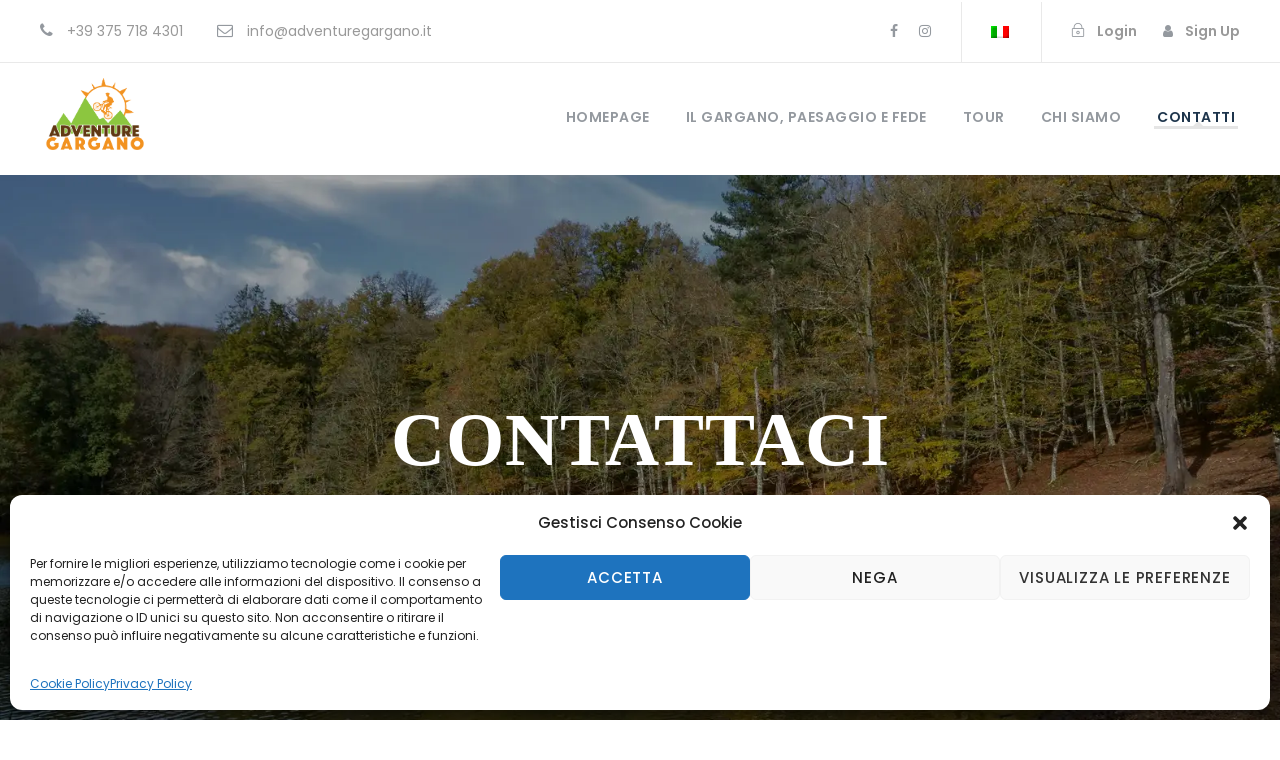

--- FILE ---
content_type: text/html; charset=utf-8
request_url: https://www.google.com/recaptcha/api2/anchor?ar=1&k=6LdQBIkkAAAAAIG9-ruwizJY9ZyURVVFVf8yHz5g&co=aHR0cHM6Ly93d3cuYWR2ZW50dXJlZ2FyZ2Fuby5pdDo0NDM.&hl=en&v=PoyoqOPhxBO7pBk68S4YbpHZ&size=invisible&anchor-ms=20000&execute-ms=30000&cb=ww6wllxdgo07
body_size: 50081
content:
<!DOCTYPE HTML><html dir="ltr" lang="en"><head><meta http-equiv="Content-Type" content="text/html; charset=UTF-8">
<meta http-equiv="X-UA-Compatible" content="IE=edge">
<title>reCAPTCHA</title>
<style type="text/css">
/* cyrillic-ext */
@font-face {
  font-family: 'Roboto';
  font-style: normal;
  font-weight: 400;
  font-stretch: 100%;
  src: url(//fonts.gstatic.com/s/roboto/v48/KFO7CnqEu92Fr1ME7kSn66aGLdTylUAMa3GUBHMdazTgWw.woff2) format('woff2');
  unicode-range: U+0460-052F, U+1C80-1C8A, U+20B4, U+2DE0-2DFF, U+A640-A69F, U+FE2E-FE2F;
}
/* cyrillic */
@font-face {
  font-family: 'Roboto';
  font-style: normal;
  font-weight: 400;
  font-stretch: 100%;
  src: url(//fonts.gstatic.com/s/roboto/v48/KFO7CnqEu92Fr1ME7kSn66aGLdTylUAMa3iUBHMdazTgWw.woff2) format('woff2');
  unicode-range: U+0301, U+0400-045F, U+0490-0491, U+04B0-04B1, U+2116;
}
/* greek-ext */
@font-face {
  font-family: 'Roboto';
  font-style: normal;
  font-weight: 400;
  font-stretch: 100%;
  src: url(//fonts.gstatic.com/s/roboto/v48/KFO7CnqEu92Fr1ME7kSn66aGLdTylUAMa3CUBHMdazTgWw.woff2) format('woff2');
  unicode-range: U+1F00-1FFF;
}
/* greek */
@font-face {
  font-family: 'Roboto';
  font-style: normal;
  font-weight: 400;
  font-stretch: 100%;
  src: url(//fonts.gstatic.com/s/roboto/v48/KFO7CnqEu92Fr1ME7kSn66aGLdTylUAMa3-UBHMdazTgWw.woff2) format('woff2');
  unicode-range: U+0370-0377, U+037A-037F, U+0384-038A, U+038C, U+038E-03A1, U+03A3-03FF;
}
/* math */
@font-face {
  font-family: 'Roboto';
  font-style: normal;
  font-weight: 400;
  font-stretch: 100%;
  src: url(//fonts.gstatic.com/s/roboto/v48/KFO7CnqEu92Fr1ME7kSn66aGLdTylUAMawCUBHMdazTgWw.woff2) format('woff2');
  unicode-range: U+0302-0303, U+0305, U+0307-0308, U+0310, U+0312, U+0315, U+031A, U+0326-0327, U+032C, U+032F-0330, U+0332-0333, U+0338, U+033A, U+0346, U+034D, U+0391-03A1, U+03A3-03A9, U+03B1-03C9, U+03D1, U+03D5-03D6, U+03F0-03F1, U+03F4-03F5, U+2016-2017, U+2034-2038, U+203C, U+2040, U+2043, U+2047, U+2050, U+2057, U+205F, U+2070-2071, U+2074-208E, U+2090-209C, U+20D0-20DC, U+20E1, U+20E5-20EF, U+2100-2112, U+2114-2115, U+2117-2121, U+2123-214F, U+2190, U+2192, U+2194-21AE, U+21B0-21E5, U+21F1-21F2, U+21F4-2211, U+2213-2214, U+2216-22FF, U+2308-230B, U+2310, U+2319, U+231C-2321, U+2336-237A, U+237C, U+2395, U+239B-23B7, U+23D0, U+23DC-23E1, U+2474-2475, U+25AF, U+25B3, U+25B7, U+25BD, U+25C1, U+25CA, U+25CC, U+25FB, U+266D-266F, U+27C0-27FF, U+2900-2AFF, U+2B0E-2B11, U+2B30-2B4C, U+2BFE, U+3030, U+FF5B, U+FF5D, U+1D400-1D7FF, U+1EE00-1EEFF;
}
/* symbols */
@font-face {
  font-family: 'Roboto';
  font-style: normal;
  font-weight: 400;
  font-stretch: 100%;
  src: url(//fonts.gstatic.com/s/roboto/v48/KFO7CnqEu92Fr1ME7kSn66aGLdTylUAMaxKUBHMdazTgWw.woff2) format('woff2');
  unicode-range: U+0001-000C, U+000E-001F, U+007F-009F, U+20DD-20E0, U+20E2-20E4, U+2150-218F, U+2190, U+2192, U+2194-2199, U+21AF, U+21E6-21F0, U+21F3, U+2218-2219, U+2299, U+22C4-22C6, U+2300-243F, U+2440-244A, U+2460-24FF, U+25A0-27BF, U+2800-28FF, U+2921-2922, U+2981, U+29BF, U+29EB, U+2B00-2BFF, U+4DC0-4DFF, U+FFF9-FFFB, U+10140-1018E, U+10190-1019C, U+101A0, U+101D0-101FD, U+102E0-102FB, U+10E60-10E7E, U+1D2C0-1D2D3, U+1D2E0-1D37F, U+1F000-1F0FF, U+1F100-1F1AD, U+1F1E6-1F1FF, U+1F30D-1F30F, U+1F315, U+1F31C, U+1F31E, U+1F320-1F32C, U+1F336, U+1F378, U+1F37D, U+1F382, U+1F393-1F39F, U+1F3A7-1F3A8, U+1F3AC-1F3AF, U+1F3C2, U+1F3C4-1F3C6, U+1F3CA-1F3CE, U+1F3D4-1F3E0, U+1F3ED, U+1F3F1-1F3F3, U+1F3F5-1F3F7, U+1F408, U+1F415, U+1F41F, U+1F426, U+1F43F, U+1F441-1F442, U+1F444, U+1F446-1F449, U+1F44C-1F44E, U+1F453, U+1F46A, U+1F47D, U+1F4A3, U+1F4B0, U+1F4B3, U+1F4B9, U+1F4BB, U+1F4BF, U+1F4C8-1F4CB, U+1F4D6, U+1F4DA, U+1F4DF, U+1F4E3-1F4E6, U+1F4EA-1F4ED, U+1F4F7, U+1F4F9-1F4FB, U+1F4FD-1F4FE, U+1F503, U+1F507-1F50B, U+1F50D, U+1F512-1F513, U+1F53E-1F54A, U+1F54F-1F5FA, U+1F610, U+1F650-1F67F, U+1F687, U+1F68D, U+1F691, U+1F694, U+1F698, U+1F6AD, U+1F6B2, U+1F6B9-1F6BA, U+1F6BC, U+1F6C6-1F6CF, U+1F6D3-1F6D7, U+1F6E0-1F6EA, U+1F6F0-1F6F3, U+1F6F7-1F6FC, U+1F700-1F7FF, U+1F800-1F80B, U+1F810-1F847, U+1F850-1F859, U+1F860-1F887, U+1F890-1F8AD, U+1F8B0-1F8BB, U+1F8C0-1F8C1, U+1F900-1F90B, U+1F93B, U+1F946, U+1F984, U+1F996, U+1F9E9, U+1FA00-1FA6F, U+1FA70-1FA7C, U+1FA80-1FA89, U+1FA8F-1FAC6, U+1FACE-1FADC, U+1FADF-1FAE9, U+1FAF0-1FAF8, U+1FB00-1FBFF;
}
/* vietnamese */
@font-face {
  font-family: 'Roboto';
  font-style: normal;
  font-weight: 400;
  font-stretch: 100%;
  src: url(//fonts.gstatic.com/s/roboto/v48/KFO7CnqEu92Fr1ME7kSn66aGLdTylUAMa3OUBHMdazTgWw.woff2) format('woff2');
  unicode-range: U+0102-0103, U+0110-0111, U+0128-0129, U+0168-0169, U+01A0-01A1, U+01AF-01B0, U+0300-0301, U+0303-0304, U+0308-0309, U+0323, U+0329, U+1EA0-1EF9, U+20AB;
}
/* latin-ext */
@font-face {
  font-family: 'Roboto';
  font-style: normal;
  font-weight: 400;
  font-stretch: 100%;
  src: url(//fonts.gstatic.com/s/roboto/v48/KFO7CnqEu92Fr1ME7kSn66aGLdTylUAMa3KUBHMdazTgWw.woff2) format('woff2');
  unicode-range: U+0100-02BA, U+02BD-02C5, U+02C7-02CC, U+02CE-02D7, U+02DD-02FF, U+0304, U+0308, U+0329, U+1D00-1DBF, U+1E00-1E9F, U+1EF2-1EFF, U+2020, U+20A0-20AB, U+20AD-20C0, U+2113, U+2C60-2C7F, U+A720-A7FF;
}
/* latin */
@font-face {
  font-family: 'Roboto';
  font-style: normal;
  font-weight: 400;
  font-stretch: 100%;
  src: url(//fonts.gstatic.com/s/roboto/v48/KFO7CnqEu92Fr1ME7kSn66aGLdTylUAMa3yUBHMdazQ.woff2) format('woff2');
  unicode-range: U+0000-00FF, U+0131, U+0152-0153, U+02BB-02BC, U+02C6, U+02DA, U+02DC, U+0304, U+0308, U+0329, U+2000-206F, U+20AC, U+2122, U+2191, U+2193, U+2212, U+2215, U+FEFF, U+FFFD;
}
/* cyrillic-ext */
@font-face {
  font-family: 'Roboto';
  font-style: normal;
  font-weight: 500;
  font-stretch: 100%;
  src: url(//fonts.gstatic.com/s/roboto/v48/KFO7CnqEu92Fr1ME7kSn66aGLdTylUAMa3GUBHMdazTgWw.woff2) format('woff2');
  unicode-range: U+0460-052F, U+1C80-1C8A, U+20B4, U+2DE0-2DFF, U+A640-A69F, U+FE2E-FE2F;
}
/* cyrillic */
@font-face {
  font-family: 'Roboto';
  font-style: normal;
  font-weight: 500;
  font-stretch: 100%;
  src: url(//fonts.gstatic.com/s/roboto/v48/KFO7CnqEu92Fr1ME7kSn66aGLdTylUAMa3iUBHMdazTgWw.woff2) format('woff2');
  unicode-range: U+0301, U+0400-045F, U+0490-0491, U+04B0-04B1, U+2116;
}
/* greek-ext */
@font-face {
  font-family: 'Roboto';
  font-style: normal;
  font-weight: 500;
  font-stretch: 100%;
  src: url(//fonts.gstatic.com/s/roboto/v48/KFO7CnqEu92Fr1ME7kSn66aGLdTylUAMa3CUBHMdazTgWw.woff2) format('woff2');
  unicode-range: U+1F00-1FFF;
}
/* greek */
@font-face {
  font-family: 'Roboto';
  font-style: normal;
  font-weight: 500;
  font-stretch: 100%;
  src: url(//fonts.gstatic.com/s/roboto/v48/KFO7CnqEu92Fr1ME7kSn66aGLdTylUAMa3-UBHMdazTgWw.woff2) format('woff2');
  unicode-range: U+0370-0377, U+037A-037F, U+0384-038A, U+038C, U+038E-03A1, U+03A3-03FF;
}
/* math */
@font-face {
  font-family: 'Roboto';
  font-style: normal;
  font-weight: 500;
  font-stretch: 100%;
  src: url(//fonts.gstatic.com/s/roboto/v48/KFO7CnqEu92Fr1ME7kSn66aGLdTylUAMawCUBHMdazTgWw.woff2) format('woff2');
  unicode-range: U+0302-0303, U+0305, U+0307-0308, U+0310, U+0312, U+0315, U+031A, U+0326-0327, U+032C, U+032F-0330, U+0332-0333, U+0338, U+033A, U+0346, U+034D, U+0391-03A1, U+03A3-03A9, U+03B1-03C9, U+03D1, U+03D5-03D6, U+03F0-03F1, U+03F4-03F5, U+2016-2017, U+2034-2038, U+203C, U+2040, U+2043, U+2047, U+2050, U+2057, U+205F, U+2070-2071, U+2074-208E, U+2090-209C, U+20D0-20DC, U+20E1, U+20E5-20EF, U+2100-2112, U+2114-2115, U+2117-2121, U+2123-214F, U+2190, U+2192, U+2194-21AE, U+21B0-21E5, U+21F1-21F2, U+21F4-2211, U+2213-2214, U+2216-22FF, U+2308-230B, U+2310, U+2319, U+231C-2321, U+2336-237A, U+237C, U+2395, U+239B-23B7, U+23D0, U+23DC-23E1, U+2474-2475, U+25AF, U+25B3, U+25B7, U+25BD, U+25C1, U+25CA, U+25CC, U+25FB, U+266D-266F, U+27C0-27FF, U+2900-2AFF, U+2B0E-2B11, U+2B30-2B4C, U+2BFE, U+3030, U+FF5B, U+FF5D, U+1D400-1D7FF, U+1EE00-1EEFF;
}
/* symbols */
@font-face {
  font-family: 'Roboto';
  font-style: normal;
  font-weight: 500;
  font-stretch: 100%;
  src: url(//fonts.gstatic.com/s/roboto/v48/KFO7CnqEu92Fr1ME7kSn66aGLdTylUAMaxKUBHMdazTgWw.woff2) format('woff2');
  unicode-range: U+0001-000C, U+000E-001F, U+007F-009F, U+20DD-20E0, U+20E2-20E4, U+2150-218F, U+2190, U+2192, U+2194-2199, U+21AF, U+21E6-21F0, U+21F3, U+2218-2219, U+2299, U+22C4-22C6, U+2300-243F, U+2440-244A, U+2460-24FF, U+25A0-27BF, U+2800-28FF, U+2921-2922, U+2981, U+29BF, U+29EB, U+2B00-2BFF, U+4DC0-4DFF, U+FFF9-FFFB, U+10140-1018E, U+10190-1019C, U+101A0, U+101D0-101FD, U+102E0-102FB, U+10E60-10E7E, U+1D2C0-1D2D3, U+1D2E0-1D37F, U+1F000-1F0FF, U+1F100-1F1AD, U+1F1E6-1F1FF, U+1F30D-1F30F, U+1F315, U+1F31C, U+1F31E, U+1F320-1F32C, U+1F336, U+1F378, U+1F37D, U+1F382, U+1F393-1F39F, U+1F3A7-1F3A8, U+1F3AC-1F3AF, U+1F3C2, U+1F3C4-1F3C6, U+1F3CA-1F3CE, U+1F3D4-1F3E0, U+1F3ED, U+1F3F1-1F3F3, U+1F3F5-1F3F7, U+1F408, U+1F415, U+1F41F, U+1F426, U+1F43F, U+1F441-1F442, U+1F444, U+1F446-1F449, U+1F44C-1F44E, U+1F453, U+1F46A, U+1F47D, U+1F4A3, U+1F4B0, U+1F4B3, U+1F4B9, U+1F4BB, U+1F4BF, U+1F4C8-1F4CB, U+1F4D6, U+1F4DA, U+1F4DF, U+1F4E3-1F4E6, U+1F4EA-1F4ED, U+1F4F7, U+1F4F9-1F4FB, U+1F4FD-1F4FE, U+1F503, U+1F507-1F50B, U+1F50D, U+1F512-1F513, U+1F53E-1F54A, U+1F54F-1F5FA, U+1F610, U+1F650-1F67F, U+1F687, U+1F68D, U+1F691, U+1F694, U+1F698, U+1F6AD, U+1F6B2, U+1F6B9-1F6BA, U+1F6BC, U+1F6C6-1F6CF, U+1F6D3-1F6D7, U+1F6E0-1F6EA, U+1F6F0-1F6F3, U+1F6F7-1F6FC, U+1F700-1F7FF, U+1F800-1F80B, U+1F810-1F847, U+1F850-1F859, U+1F860-1F887, U+1F890-1F8AD, U+1F8B0-1F8BB, U+1F8C0-1F8C1, U+1F900-1F90B, U+1F93B, U+1F946, U+1F984, U+1F996, U+1F9E9, U+1FA00-1FA6F, U+1FA70-1FA7C, U+1FA80-1FA89, U+1FA8F-1FAC6, U+1FACE-1FADC, U+1FADF-1FAE9, U+1FAF0-1FAF8, U+1FB00-1FBFF;
}
/* vietnamese */
@font-face {
  font-family: 'Roboto';
  font-style: normal;
  font-weight: 500;
  font-stretch: 100%;
  src: url(//fonts.gstatic.com/s/roboto/v48/KFO7CnqEu92Fr1ME7kSn66aGLdTylUAMa3OUBHMdazTgWw.woff2) format('woff2');
  unicode-range: U+0102-0103, U+0110-0111, U+0128-0129, U+0168-0169, U+01A0-01A1, U+01AF-01B0, U+0300-0301, U+0303-0304, U+0308-0309, U+0323, U+0329, U+1EA0-1EF9, U+20AB;
}
/* latin-ext */
@font-face {
  font-family: 'Roboto';
  font-style: normal;
  font-weight: 500;
  font-stretch: 100%;
  src: url(//fonts.gstatic.com/s/roboto/v48/KFO7CnqEu92Fr1ME7kSn66aGLdTylUAMa3KUBHMdazTgWw.woff2) format('woff2');
  unicode-range: U+0100-02BA, U+02BD-02C5, U+02C7-02CC, U+02CE-02D7, U+02DD-02FF, U+0304, U+0308, U+0329, U+1D00-1DBF, U+1E00-1E9F, U+1EF2-1EFF, U+2020, U+20A0-20AB, U+20AD-20C0, U+2113, U+2C60-2C7F, U+A720-A7FF;
}
/* latin */
@font-face {
  font-family: 'Roboto';
  font-style: normal;
  font-weight: 500;
  font-stretch: 100%;
  src: url(//fonts.gstatic.com/s/roboto/v48/KFO7CnqEu92Fr1ME7kSn66aGLdTylUAMa3yUBHMdazQ.woff2) format('woff2');
  unicode-range: U+0000-00FF, U+0131, U+0152-0153, U+02BB-02BC, U+02C6, U+02DA, U+02DC, U+0304, U+0308, U+0329, U+2000-206F, U+20AC, U+2122, U+2191, U+2193, U+2212, U+2215, U+FEFF, U+FFFD;
}
/* cyrillic-ext */
@font-face {
  font-family: 'Roboto';
  font-style: normal;
  font-weight: 900;
  font-stretch: 100%;
  src: url(//fonts.gstatic.com/s/roboto/v48/KFO7CnqEu92Fr1ME7kSn66aGLdTylUAMa3GUBHMdazTgWw.woff2) format('woff2');
  unicode-range: U+0460-052F, U+1C80-1C8A, U+20B4, U+2DE0-2DFF, U+A640-A69F, U+FE2E-FE2F;
}
/* cyrillic */
@font-face {
  font-family: 'Roboto';
  font-style: normal;
  font-weight: 900;
  font-stretch: 100%;
  src: url(//fonts.gstatic.com/s/roboto/v48/KFO7CnqEu92Fr1ME7kSn66aGLdTylUAMa3iUBHMdazTgWw.woff2) format('woff2');
  unicode-range: U+0301, U+0400-045F, U+0490-0491, U+04B0-04B1, U+2116;
}
/* greek-ext */
@font-face {
  font-family: 'Roboto';
  font-style: normal;
  font-weight: 900;
  font-stretch: 100%;
  src: url(//fonts.gstatic.com/s/roboto/v48/KFO7CnqEu92Fr1ME7kSn66aGLdTylUAMa3CUBHMdazTgWw.woff2) format('woff2');
  unicode-range: U+1F00-1FFF;
}
/* greek */
@font-face {
  font-family: 'Roboto';
  font-style: normal;
  font-weight: 900;
  font-stretch: 100%;
  src: url(//fonts.gstatic.com/s/roboto/v48/KFO7CnqEu92Fr1ME7kSn66aGLdTylUAMa3-UBHMdazTgWw.woff2) format('woff2');
  unicode-range: U+0370-0377, U+037A-037F, U+0384-038A, U+038C, U+038E-03A1, U+03A3-03FF;
}
/* math */
@font-face {
  font-family: 'Roboto';
  font-style: normal;
  font-weight: 900;
  font-stretch: 100%;
  src: url(//fonts.gstatic.com/s/roboto/v48/KFO7CnqEu92Fr1ME7kSn66aGLdTylUAMawCUBHMdazTgWw.woff2) format('woff2');
  unicode-range: U+0302-0303, U+0305, U+0307-0308, U+0310, U+0312, U+0315, U+031A, U+0326-0327, U+032C, U+032F-0330, U+0332-0333, U+0338, U+033A, U+0346, U+034D, U+0391-03A1, U+03A3-03A9, U+03B1-03C9, U+03D1, U+03D5-03D6, U+03F0-03F1, U+03F4-03F5, U+2016-2017, U+2034-2038, U+203C, U+2040, U+2043, U+2047, U+2050, U+2057, U+205F, U+2070-2071, U+2074-208E, U+2090-209C, U+20D0-20DC, U+20E1, U+20E5-20EF, U+2100-2112, U+2114-2115, U+2117-2121, U+2123-214F, U+2190, U+2192, U+2194-21AE, U+21B0-21E5, U+21F1-21F2, U+21F4-2211, U+2213-2214, U+2216-22FF, U+2308-230B, U+2310, U+2319, U+231C-2321, U+2336-237A, U+237C, U+2395, U+239B-23B7, U+23D0, U+23DC-23E1, U+2474-2475, U+25AF, U+25B3, U+25B7, U+25BD, U+25C1, U+25CA, U+25CC, U+25FB, U+266D-266F, U+27C0-27FF, U+2900-2AFF, U+2B0E-2B11, U+2B30-2B4C, U+2BFE, U+3030, U+FF5B, U+FF5D, U+1D400-1D7FF, U+1EE00-1EEFF;
}
/* symbols */
@font-face {
  font-family: 'Roboto';
  font-style: normal;
  font-weight: 900;
  font-stretch: 100%;
  src: url(//fonts.gstatic.com/s/roboto/v48/KFO7CnqEu92Fr1ME7kSn66aGLdTylUAMaxKUBHMdazTgWw.woff2) format('woff2');
  unicode-range: U+0001-000C, U+000E-001F, U+007F-009F, U+20DD-20E0, U+20E2-20E4, U+2150-218F, U+2190, U+2192, U+2194-2199, U+21AF, U+21E6-21F0, U+21F3, U+2218-2219, U+2299, U+22C4-22C6, U+2300-243F, U+2440-244A, U+2460-24FF, U+25A0-27BF, U+2800-28FF, U+2921-2922, U+2981, U+29BF, U+29EB, U+2B00-2BFF, U+4DC0-4DFF, U+FFF9-FFFB, U+10140-1018E, U+10190-1019C, U+101A0, U+101D0-101FD, U+102E0-102FB, U+10E60-10E7E, U+1D2C0-1D2D3, U+1D2E0-1D37F, U+1F000-1F0FF, U+1F100-1F1AD, U+1F1E6-1F1FF, U+1F30D-1F30F, U+1F315, U+1F31C, U+1F31E, U+1F320-1F32C, U+1F336, U+1F378, U+1F37D, U+1F382, U+1F393-1F39F, U+1F3A7-1F3A8, U+1F3AC-1F3AF, U+1F3C2, U+1F3C4-1F3C6, U+1F3CA-1F3CE, U+1F3D4-1F3E0, U+1F3ED, U+1F3F1-1F3F3, U+1F3F5-1F3F7, U+1F408, U+1F415, U+1F41F, U+1F426, U+1F43F, U+1F441-1F442, U+1F444, U+1F446-1F449, U+1F44C-1F44E, U+1F453, U+1F46A, U+1F47D, U+1F4A3, U+1F4B0, U+1F4B3, U+1F4B9, U+1F4BB, U+1F4BF, U+1F4C8-1F4CB, U+1F4D6, U+1F4DA, U+1F4DF, U+1F4E3-1F4E6, U+1F4EA-1F4ED, U+1F4F7, U+1F4F9-1F4FB, U+1F4FD-1F4FE, U+1F503, U+1F507-1F50B, U+1F50D, U+1F512-1F513, U+1F53E-1F54A, U+1F54F-1F5FA, U+1F610, U+1F650-1F67F, U+1F687, U+1F68D, U+1F691, U+1F694, U+1F698, U+1F6AD, U+1F6B2, U+1F6B9-1F6BA, U+1F6BC, U+1F6C6-1F6CF, U+1F6D3-1F6D7, U+1F6E0-1F6EA, U+1F6F0-1F6F3, U+1F6F7-1F6FC, U+1F700-1F7FF, U+1F800-1F80B, U+1F810-1F847, U+1F850-1F859, U+1F860-1F887, U+1F890-1F8AD, U+1F8B0-1F8BB, U+1F8C0-1F8C1, U+1F900-1F90B, U+1F93B, U+1F946, U+1F984, U+1F996, U+1F9E9, U+1FA00-1FA6F, U+1FA70-1FA7C, U+1FA80-1FA89, U+1FA8F-1FAC6, U+1FACE-1FADC, U+1FADF-1FAE9, U+1FAF0-1FAF8, U+1FB00-1FBFF;
}
/* vietnamese */
@font-face {
  font-family: 'Roboto';
  font-style: normal;
  font-weight: 900;
  font-stretch: 100%;
  src: url(//fonts.gstatic.com/s/roboto/v48/KFO7CnqEu92Fr1ME7kSn66aGLdTylUAMa3OUBHMdazTgWw.woff2) format('woff2');
  unicode-range: U+0102-0103, U+0110-0111, U+0128-0129, U+0168-0169, U+01A0-01A1, U+01AF-01B0, U+0300-0301, U+0303-0304, U+0308-0309, U+0323, U+0329, U+1EA0-1EF9, U+20AB;
}
/* latin-ext */
@font-face {
  font-family: 'Roboto';
  font-style: normal;
  font-weight: 900;
  font-stretch: 100%;
  src: url(//fonts.gstatic.com/s/roboto/v48/KFO7CnqEu92Fr1ME7kSn66aGLdTylUAMa3KUBHMdazTgWw.woff2) format('woff2');
  unicode-range: U+0100-02BA, U+02BD-02C5, U+02C7-02CC, U+02CE-02D7, U+02DD-02FF, U+0304, U+0308, U+0329, U+1D00-1DBF, U+1E00-1E9F, U+1EF2-1EFF, U+2020, U+20A0-20AB, U+20AD-20C0, U+2113, U+2C60-2C7F, U+A720-A7FF;
}
/* latin */
@font-face {
  font-family: 'Roboto';
  font-style: normal;
  font-weight: 900;
  font-stretch: 100%;
  src: url(//fonts.gstatic.com/s/roboto/v48/KFO7CnqEu92Fr1ME7kSn66aGLdTylUAMa3yUBHMdazQ.woff2) format('woff2');
  unicode-range: U+0000-00FF, U+0131, U+0152-0153, U+02BB-02BC, U+02C6, U+02DA, U+02DC, U+0304, U+0308, U+0329, U+2000-206F, U+20AC, U+2122, U+2191, U+2193, U+2212, U+2215, U+FEFF, U+FFFD;
}

</style>
<link rel="stylesheet" type="text/css" href="https://www.gstatic.com/recaptcha/releases/PoyoqOPhxBO7pBk68S4YbpHZ/styles__ltr.css">
<script nonce="zQ8ISD8OdOFfvjT-X6voVg" type="text/javascript">window['__recaptcha_api'] = 'https://www.google.com/recaptcha/api2/';</script>
<script type="text/javascript" src="https://www.gstatic.com/recaptcha/releases/PoyoqOPhxBO7pBk68S4YbpHZ/recaptcha__en.js" nonce="zQ8ISD8OdOFfvjT-X6voVg">
      
    </script></head>
<body><div id="rc-anchor-alert" class="rc-anchor-alert"></div>
<input type="hidden" id="recaptcha-token" value="[base64]">
<script type="text/javascript" nonce="zQ8ISD8OdOFfvjT-X6voVg">
      recaptcha.anchor.Main.init("[\x22ainput\x22,[\x22bgdata\x22,\x22\x22,\[base64]/[base64]/MjU1Ong/[base64]/[base64]/[base64]/[base64]/[base64]/[base64]/[base64]/[base64]/[base64]/[base64]/[base64]/[base64]/[base64]/[base64]/[base64]\\u003d\x22,\[base64]\\u003d\\u003d\x22,\[base64]/w7tuw5pKOCIpw4zDiMKjS8OAXMKOwpJpwrnDg1vDksKuARzDpwzCm8OEw6VhBjrDg0N6wo4Rw6U9DlzDosOVw5h/IlHCjsK/QAjDtlwYwrXCuiLCp3PDtAsowpjDuQvDrD59EGhnw4zCjC/Cq8KTaQNQeMOVDXrCt8O/w6XDiCbCncKmbENPw6J0wolLXQrCtDHDncOxw647w6bCrCvDgAhzwq3DgwlLPngwwrwVworDoMOQw5M2w5diS8OMel8iPQJ4QmnCu8KLw5APwoICw47DhsOnC8KAb8KeI1/Cu2HDp8Offw0YKXxew7JUBW7DscKcQ8K/[base64]/CvWDDhMOXwoxgBcKvBkzCtCfDpsOrw5jDmsK7ZyfCh8KFBT3CrkszRMOAwpTDicKRw5o+OVdbZk3CtsKMw6oCQsOzI2nDtsKrXlLCscO5w4ZmVsKJOcKsY8KOE8K7wrRPwobCkB4LwoZRw6vDkSpEwrzCvmgNwrrDol9qFsOfwoVqw6HDnnHCnF8fwp7CmcO/[base64]/[base64]/Cl3xnwoIrPEbChmIVw4nCtsKew69MGmnCimvDnsKpC8KnwqHDuH4xG8KowqPDosKWF3Qrwp/ClMOOQ8OwwpDDiSrDvWkkWMKfwpHDjMOhRMKywoFbw5cSF3vCoMKQIRJHG0fCpnLDq8Kkw6vCr8Oiw6LCmcOARcKnwoDDkCHDqVXDrX0awofDgcKFSMKXJ8KqE3sTwrMPwqIOZz/DhgQpw5nCsh/CoHZAwq7DtU3DjHBiw4zDmmAOw6gZw5vDmRPDtikpw7LChUxVPEhucQHDgBQeFMOZTEDCvcOObcOqwrBGDMKLwojChsO2w7vCmQjCs04IFxA3E1APw6jDnQsdCRfCmltiwoLCucOQw41CMsOPwpnDhHYwX8K2BzTCjEfCsGgIwrTCmcKNGBJiw6nDrD/Do8OJGsK8wochwo0rw6A1T8OTNsKKw6/[base64]/JCtvw5LCscKkw4jCtQzCoiHDumHDkW/CkzBXYcOkOwhkF8KKwrzDgQE7w7DCuinDqsKKI8KeLl3DkcKtw6HCvT3DqBkkw7HDjwAWS1JNwqV0M8OCH8Kfw4LCknjCpUzCusKLcMKWEQVcZEQOwqXDicOfw67Cv2VHRyzDt0U7AMOhSRtTWSbDjQbDrw8Nw7kuwrx3Q8K8wrlvw6s0wrJ/KsOiU3cDIQ/[base64]/QUHDnsK4GHQVJhrDq8OFTcO/w7PCksKAdcOlw4ovZsO9w74ww6DCvMKGXWNAw74Qw5FhwqQLw6vDpMOBVsK5wpNeeA7CoDEOw44NezgFwqgIw5fDgcOPwoPDosKQw4oIwphwMlHDisKdwqHDjk7CosO7VMKow63Cs8K5d8K8MMOSfgHDk8KTZ1jDt8KhNsObQFjChcORQcO5w7xUdcKCw7/[base64]/[base64]/[base64]/CXvCkjnDiWx2fsOMwqPCh0nDuMO7QlJuw6RhcUMew6jDmcOKw5YkwqUrw5ZtwoPDizE9dVLCjGxlTcKPGsK3wrvDmWDCvyjDu359bcKmwrpXFzzCiMOBwoPChizDiMOTw4nDlhpOACLDgwfDnMK2w6Auw4/CqWpKwrLDoWh9w4bDgXozM8KdGcKqI8KZwpljw7TDvMOIIXbDkEnDlDHCiGHDnkPDm27CsSLCmsKQNsKyFsKbT8KAe1TCtyBfwqzCsm41HmU6MyTDo3vCtBLDtMKZFxx8wpYvwr9jw6jCv8Oddm1Lw4HCqcK2w6HDgsKVwo/Du8OBU2bCvBQWMMK3wpvCskcSwpVAW3LCtAltw6fCncKqTQzDocKNbcOFw4TDmzw6EMKfwpPCiTlKN8Ozw5Ymw4VLwr/DgVvCtCY1ScKCw7wow7dlw4oIcMKwSjbDusOow4NOZMOxV8K9KV3CqsKVLgAHwr4xw4/[base64]/Dvi3DssOSwpbCvcKTw5PCocOqwo1KRMK+BCDCrcOuEMK3esKywoUEw47CgnsuwrLDh0hxw5rDr1Z/[base64]/DpcOiw7MKWBEfw7DDixTCkMKBw5gxw7/DthDChAFnaBHDmlTCok8oK1jDgS3CkMKZwpXCjMKSw6sJe8O8f8OHw4bDkgDCuwvCgg3DrDLDiFvCjcOfw5Njwqxtw4pWQjfCisOkwr/[base64]/[base64]/HX/[base64]/w68fEMK6a0JYZMKVHcKKb8O4w5hewrx/fMO1E21vwqvCl8OkwrnDmgtQfUHCowdfCsKca3XCt1vDsHLChMKOfMOKw7/CkMOXUcOLa13ChMOqwp9jw4g8ecOhwonDgBvCqsOjSDJPw4o9wo3CiyTDnA3ClRwLwrVkKTHCkMK+wp/CscKsX8KvwpXCuSHDtjN9fFjDuhszcEt/[base64]/DrWsRw6wmN8OtfVMpLMOGw4sXwpcIVAptGcOxw5EtQcKyfsOQcMO2fgDCs8Ojw6hfw7HDkMOcw7fCsMO1YhvDtMKdA8OVKMKmI3PDhS3DtMOHwofClcO0w5lAw7rDvMO7w4nCm8OvdFRDO8KRwotmw6XCj2Z6UmvDlX0RVsOCwp/[base64]/CksOab3PCjG3Dr8KLIMKGPgpaCGvDi1wYwrDClcKcw4rCkcOMwrrDhn3CrGjDi1bDrT3DisKoeMK0wpAOwpJ/bkdXwo/Cj29tw40AIAVOw6JzOcKgMhbCgXsTwpAQTMKvL8KJwrQAw4LDpsO3ZMO8CsOdG3Jqw7/DjsKzcVhIVsKzwqEvwoDDnC3DrE/CpcKfwo0LZRgUOXM3woxTw6Ulw7Nrw79SKT4fPG7Cpyg8woVAwrRsw7jDisKDw6vDvTHCk8K9DjTDjTbDlcONwqVowpFPeD3CncKIGSBhC2BzFxjDqxxzwq3DrcO+OcO8fcKjWSoNw684wpXDncOOw6prCMOyw49sYMOCw4g/w5IFIRcTwojCk8K8wpHCssO9IsKqw6gAw5bCvsOxwq0+wrQVwrfCt2ETcCvDs8KkWsK5w6dYS8KXcsK2YWPDgMOqbkkCwp7Dj8K1Y8KDTUfDhQvDsMKCbcO9QcODesK8w40Qw7/DlhJrw7oRC8Ohw5jDm8KvKwA5wpPCn8O5fcONe1Axw4QxMMKYw4pBRMOwb8OfwoQUwrnCsnMGfsKQEMKBaWDClcOxBsOQw4LCt1NOPHoZCUIuXRZtw7zCiBRjVMKUwpfDt8OZwpDDjsKSWsK/wqPDv8OrwoPCrxBKKsOKUxfCk8OJw7sOw6DDscOjPcKDREXDnQrCq2Ftw6DCrMKww4JOE0kCPMOPFHfCt8OEworDk1ZGUcOAbCLDvHUYw7nCnsKYMkPDrWAGw4rCqAbCizF2IEvCqyotGho0MsKSw4vDmT/DkMK2cD0ew6BNw4LCt20qQsKDHiDDoyVfw4vCulVea8ORw4bCkQxmXBLChcK8eDkTfC3Cskppwr1zw7Q5ZFdow5E7LMOuWMKNHiA8IFppw4zDkMO6b0LCuz9AFnLCuH5hQ8O+PcKZw4lyflpyw5cMw4LCmBzCqsKSwoZBRW/DrMKdelvCox9/w7ArTmFiVRdXwoPCmMO+w4fDncOJw4HDiX/Dh0dOOsKnwq1zcMOMKBrCtXVTwrrCuMKLwrXDh8Oxw7DDqhLCslzCqsOgwrB0wrrCiMO7D1RoUcOdw4vDjlHCijPDjx3DrMK9ASsdOE8dcld6w5sfw51OwqfChcK3wqRnw5rDtGPCimPDlgc3H8KEHR5XIMKFE8KvwpbCosKbakFqw7rDpsKlwo1Gw6/DoMK/QWDDm8OfYB/[base64]/[base64]/CmcKVw53DrMKqwqcMwq/DgwhcSVU3QsOKwqA0w4LClGrDukDDi8Okwo3CrTLCnsOAwr10w6nDgSvDhGAOw5h5HMKjIcKDLxTDocOkwoU6HcKnaUsYcsKTwrVGw7XCnwfDiMOEwqt5dUgewppkQzAVw5ERXcKhJDLDjcOwWkLCp8ONS8OrPx/CilvCqsOjw5rCg8K/JRtYw4t0wr5tGntSYcO+DMKGwoPCn8OhFUnDjMOKw7YhwqAuwplhwpDCn8K5TMOuw7fDkGnDrknCmcKJJcK/HxY+w4bDgsKSwo/Cpj5iw5/ChsK5wrQ5DsOcQcO2LMOvVjFpb8Onw4HCkkkMTcObfVkfcgrCj2DDn8K5NlYww7jDhF0nw6NYG3DDjQBywr/DmyzCiQkGXEhow5jCmV0hW8Kuwr8Jw4vCuSAFw4PCtA1rWsOwXsKREcOvC8OHcEvDrC4ew5jClD3DpAFyQMKdw7cHwpXDr8O3V8ONGVLDh8OvSMOQeMKmw53DisKOLVRTQsOzwonCk1DCiHIgwrcdbMKmwqPChMOgRAwqM8O1wrvDs388AsKzw7nDo1/Cq8O9w4xaUkNpwoXDmVrCtMOGw5onwo3DlcK/wpvDqEFHc0rCp8KSDsKqwrDCrsKHwosOw57Dr8KSFnTDuMKDUhvCk8KTKnLCtDnCmcOwRxrCiTTDgsKIwpNbPMO2Q8KFN8K3ABzDpMKOScOmA8OSRsK8w6/DlMKtXjdQw4XCicOkU0jCtMOOKsKnI8OVwrFlwoZCK8KGw5bDt8OAJMO7OwvCm0fCtMOPw6kQwo1+w5lyw43ClAHDtXfCoRHCtzzDoMOgTsOLwoXClMOywq/DsMOYw6zDn25/KsOoVVrDnCE1w5DClXN3wqM/YmzCoEjDg3jClsKec8OCN8KZRcK+c0dbREUkwq1mEMKaw4XCu38sw50zw4LDhcKyPsKYw5lfw4jDnQzCkDMcCV/CkUvCsTgkw7d8w6BJS2TCs8ORw5fCiMKMw4oOw6vCp8OXw6ddw6k6ZsOWEsORS8KIQcO2wrzChsOLw5bDicKJfxo+LDJtwrLDtcKzPVTCj0V+B8OmMMO+w7/Co8K+G8ObRsK8wpPDscODw53Ci8OIPHhew6ZUwpQSN8ORJ8OUbMOOw6VjDsKrDWvCgFDDgsKEwosTT3zClyPDt8K6RcOEScOYNMO+w4N7DsKyYRwRaQjDrGzDssKDw4lOTUPDjDY0TR5DDgpAEcK9wq/CscOIDcOaU1BuGl/DtcOBO8OpPsOfwqIbWcOawpFPI8KWwoQOOzsfFUVZVlgMFcKiaGfDrFrDtCdNw6p5wq7DkMOCBWgrw4ZmecKywrjCp8KHw6/CgMO9w7zDlcKxJsONwr5ywr/Ci1fDo8KvUcONecOLAQfDhWFew6I0UsOawq3ComVOwqcUYMK/AT7Dm8OOw5sJwo3Co2kIw4bDol5Yw67DqTktwqliw7skBDPClMOECsO2w40zwovCicO/w4rCik7CnsKzQsKfwrbDgsKXWcO/w7XComjDhMOqNVnDrE44UcOVwqPCicKKBSl9w4Jgwqc/[base64]/DgH7CvcO2wooJwqDDrSRpwoQvwrXCpDTDpgfCusKKw63Dt3zDscO2wpvDssOLwpAtwrLDog1sDFVUwphkZ8KMScKVEcOxwpFVURfCpVHDqS/[base64]/wqJLwqZywprDqFJ3aw8/[base64]/CpMKYGXsLwp1xwrBsDsKLbsO/woc+wovCrMOBw7kAwqd6wpQ4G2bDj27Cv8KvBkp3w5jCjATCmsKBwrAULMOpw6TCs2IDVsKxDXTCrsO0fcOewqMkw5Mzw6dXw4YIHcOcQz0xwo9qw5nCtMODYk8ew7vCunY0CsKRw6HCqMOswq1LTzfCl8O3bMO5AA7DhyvDj17CrMKSCRbDsQHCrFbCpMKBwo/Cs0gUFldnWAQ+UMK0TsKLw5zCjkXDlEAIw4jCnD9GPX3Chi/DusOkwoLCm0AlesOQwpAOw7Rswr/Dq8K3w5cVAcOJBSU3wp9/wprCl8KOf3M3YhtHw41CwqMFwp3DlEPChcKrwqUqD8Klwo/Cu2/CkyjDtMKWWQ3DtR9+ODPDh8OAHSojRBrDscOECklvS8Obw5phGsO8w5jCpTrDt0VZw5VhJ21Aw5UTcyDDqULClXHDqMOlw6vDgQ8JCgXDsCFtwpXChsKcWD12HgrCtw0Ne8Orwo/[base64]/wrjCqxlLJ8O4wpvCunnDv0fDucKAw6oQw6tEIAxxwrvDlcOnwqHCrCcpwojDqcK/w7RPcGY2w6/[base64]/CphzDrnXComjCi8KUw4DDoFRNSkUDw73CkX9Xwqkiw5o0P8KldhrDlcKLacOywrRQMsO4w6fCmMO3VT7CkcKcwrBRw73DvsOFTx8aUsKVwqPDn8KXwqUQElFYNDZUwqnCr8KKwrnDhcKHBMO0d8KZwqnDucK/[base64]/CqMKtw6cmBC0dMcKpWQ5NISMqwp7Ds2vCkT1QcwVmw7TChHx7w6DCi3lsw4/DsgLCrsKqD8K/XVA7w6bCpsK6wqLDgsOFw6HDp8KowrjDuMKPwpDDgG/ClXRRw4Exw4vDtGHCu8OsDFcnETIjw78pEidkwoMfC8OHHTJ9eyLDnsKfw43DmMKSwoRvw6RawqFhOmDDpWfCvMKpdD1/wqh4c8OiXMKhwoI4bMKlwqVqw7smGgMQw6AmwpUWaMOdM0XCgDHCgAF4w7/DhcKxwpLCm8K7w63DjAbCuE7DqMKrWMK/w73ChsKSMcK2w4DChyhAwrhKDMKPw589w6ttwo/DtMKiM8KpwrpxwpcBdjjDr8O5wrvDuDcowqvDtMKYOMOtwo4awqfDlG3DssK1w6/[base64]/DiMOvwoDDlsKPL38sw487JMO/CV3DmMKUw4JUw5rCgMOEF8KLwq3ChnY5wp3CkcO0w6lLDT5MwrrDisKSeC5jb3bDtMOpwojDkDB5P8OhwpfDm8K7w6nDsMKvbFrDn3rDmMOlPsOKwr58XUMEbzvDqxl5wrXDjykhfsOHw4/CnMKPCDQXwqsmwoPDizfDp3FYwpoZWcKacBFjwpHDsV/ClBt/fGHDggFsUcKOb8OywrTDoGAawo9PQcOCw4zDg8KiBMK0w5PCgsKmw61ew6AiUsKPwpfDlsKBFytMScOYN8OpE8O9wqZ2eWt9wqsnw4sQSCJGGzTDrUlJC8KeTFsDegcDw6ZYKcK5w63CkcKECB8Ww59rPMK6PMO0wr8/LHHCgXY7UcKsZz/Dk8O+EcORwqhxOMK0w6/DrxA5wqwuw5JhQMKOGErCqsOpGcKvwpnDosOJw6IQH33CuH3DtDVvwrIWw6bCh8KMO1/[base64]/Dh8KVR8OZN8OcbTNbRkXDgcOjEsOkw5LDl3LCiHFaJHzDknhOPm4OwpLCjynDoELDpkPDgMK/wrfDisK0RcKhJ8OUw5E2fFJbZsOHw7zDvMKHEcKlcFlqJMO5w41rw4rCsnxswojDmcOUwpoXw6hlw7fCrHXDsXjDmB/[base64]/[base64]/CtHbDucKRQMK3wpNtPsKVR8OHBcOPwqDDhSg+wq/CnsKswocLw7vCisOdw47DuwPCqsObw4VnLhrDisKLTkc+UsKfw68Uw5ERKzJ2woQrwrRmXhDDtVAUPMKsSMO+acODw5wpw5Q/woTDsml1VTbDtlkLw4spDChLK8KBw63DtwUkTG/Ci3nCiMOSZMOgw5HDssOadmMYGyYJLTfDojbDrlfDh1o6w41fwpVpw7ViDQ53LcKZRjZCw5xdPibCq8KTK2fDscOocsK9N8OAwprChsOhwpQ6w4cWw68ndcOtLcK0w6DDoMO1w6Y5BcO/[base64]/wrsNwrPDr8KIw4/DicK3wqfDiMKRRMK2wqfCpXBDYMKKFcOiwqI2wpXDisOwUH7DqsOhBgPCm8OPdsOUVhBbw4zDkVzDsg3CgMKJw5PDqMOme0Y7MMOMw5lkSWlRw5vDgQM9V8KVw4/CuMKkOnHDizk+XlnCtl3DmcKZw5fDrBvCksK/[base64]/DkGzCvm3DvcOMw4vDmRZNQsKmBwPCgRXDssORw7jCpggkXU3ClmPDkMOiCMKQw4TCrXnCpGTChltjw4DCrcOvdkbCq2AYWRvDlsOHasKAIEzDiQbDvMKHW8KROMObw6vDvkMzw4/Do8KoNwMrw5DCuCbDpXZdwod4wqjCqFFoYCfCuhHCtDoYEnnDi1LDhEzCqA3DmhIgIAVEDUvDmR02EmQ7wqJxaMOcQVwGWx/DkkNnwqZSXsO8VsKkXnZURMODwoXCjWFzK8KMFsOFMsOXwrwAwr4Kw7LDmyU3wqdLw5DDjynCj8KRDn7Ctl4tw57CmMKCwoMawq8mw69CFcO5w4p/[base64]/DhRbDswlqw4DDjsO7wq/DnxJUw6gqfcOlKcOww7/DnMOYVMK7b8KNw5DDs8K7cMK5BMOsPMO9w5nCu8KUw5pQwrvDtz0Nw6Nhwr05wr4YwojDpjDDtRvDqsOowrfCmSU3wq3DpMOyFXViwpfDm1LCkSTDvzzCq3ddwowIw5c+w70yTgFrAGRnLsOsJ8O4woYXw5jCm3xpJBV5w5zDsMOQb8OAHG0cwrnDr8K7w5jDmMO/wqc5w6bDn8OLHcK5w4DChsOnZgMCw4PCl3DCthfCvmjCs0LDqSrCqUJYRychw5MbwozCvhFvwqPChMKrwpHDs8Kkw6QGwrgKR8OhwqZ1dHsVw6UhGMO1wrY/wogaFyNUw4w8JjjCnMO/ZBUPw7jDrhzDisKcwo7DucK+wrHDncKAGMKGWcOJwrQkNClOLyfCs8KEQMOKY8KuLcKrwrrDvRrCm3nDv1BGTlN8AsOrACrCrgfDo3fDgMOHCcOON8Ovwpw2SUzDkMKqw5zDq8KiX8KowqRyw4DDgRbChxwBE3Jaw6vDpMKfw7/[base64]/[base64]/CqQ9yACrCqzrCvEYjwqEEwpTDnWZmHMOPB8OgJzrDp8K1wofCgkhfwqPDlMOvIsO+JcKdW1QVwq7DicKrGsK3wrc2wqY6wrTDujPCuxF6SXcJecOyw5UTN8O5w5LCi8Kpw6kgaSpKwr/CpirCp8OlZR81Wn7Dvi7CkDABf3pOw5HDgXB2eMKEZcKbBBvDkMOUw5LDiUrDrsOYCxXDj8Kcwpo5w5UYXGFhRRTDr8KxP8OHayN1DcOzw6lnwr/DvyDDp2Q/[base64]/CizZCwpDDonMVw5/DkyzCoXHChzLDvMKUw6Q1w4bCscOUJEnCpCnCggV6UWDDiMOPw6vDo8O6QcOew5UDwp3CnjYQw57Cv2JwYcKPwpnCicKlB8OEwqEewoHDjMOPdsKfw6LCnCnDhMKOZCkdVyF4wp3Cmx/[base64]/[base64]/[base64]/[base64]/EMO2w7ZdDnzCrgN5ZEYvw4bDl8OxwoLDqU7Drg51IcKefFEawp7DpV1YwrPDsCDCtiwzwpzCnnAgKxfCplNSwqvCl0HCkcK5wpYBbcKUwpZfeyvDuA/DnkBfD8KLw5QqAcOKBxUzCzF6Ux3CjGxdC8O1EcKrwqwOKDUBwrA/wr/CjXlYVMOjcMKwX2vDgi4KVsOCw5HDnsOGHMOPw4hdw53DsC8+Y1EpE8OQYAHCk8OFw7w9FcOGwrUsKnATw7TDn8OUw7/[base64]/Xi1RH8KxZVgzE1PClG9RSVR4RX5iaEMHMBzDlBwTBMKiw6NTw4rChMOwFsOfw4cdw6VecnjCisO/[base64]/DuyvChC04SWfDpsKUwpMLJsKCw6UcFcOAXcOAw48zUkvCoQzCkGfDo2DDksKfJyTDhhgNw7/DsyjCm8OyAn5vw73CkMOCw6gJw4F3FHRbbj9TMsKdw4dLw7Eww5LDmDAuw4RZw7MjwqgYwpXCrMKRD8OYX1x6GcOtwr5WPsOew7vDg8Kqw6NwEsKbw49SJn5iccOnN17CsMKTw7Nzw4JYwobDkMOQAMKOMWLDpMOiwq45OsO/[base64]/DlQotw7ggAW3CmUl3M8OBw5Vyw6/[base64]/CkThuUxk8w7bCj8KFwojCn3HDlMONwo8kDcK+w6fCsmTCssKfK8Khw6EFXMKzwonDsxTDnjLCjsK+wpbCvRnDsMKSG8Olw4/CozItXMKaw4NkKMOsTTNwT8KNwqktw6Mbwr7DjWcDw4XCgWpdNGI1KsOyCzBAS3jDk2UPdBFNZy8qZ2bDvjrDlFLCim/CjsOjBjLDh37Dq2NewpLCgxdTw4RtwobCiirDngpcCX7DuTZTwqjDqmjCpsOoaTzCvmFkwqdsPEDCoMKsw7x9w53CoBQIBhwLwqljV8KXMUvCtsO0w5I9bcOaOMK9w4oowph9wotmw67CrMKtURHCpTPCocOCNMKSw70zwrHCkcOXw5PDng/CvHbDmGA2aMKhwpwDwqwpwpJSTsOLesOmwrHDjcKsAzvCtQLDk8K4w73DtSTCp8KDw595woFjw7wPwqdxLsOZWWPDlcO4Qx8Kd8OkwrYFemcWwpw1wqTCsTJzacKPw7Euw7tjH8O3d8Kxw4zDgsKKbljCkwLCjwPDncOMMsO3wqw/MHnCnALCmcKIwpPCjsKzwrvCtkrCtsKRw5zDt8KQw7XDqMKiM8OUIUIUax/Cp8KMwpjDgCJgBxpmIMKbOx8kw6zDqiDCnsKBw5vDscK/w63DqBbDiAYWw5bCjhzCln0Iw4LCqcKpY8K/w53DkcOOw6Eewphzw4jCnXYgw5NUw5ZffcKswpnDqsOsaMKYwrvCpSzCksK5wr7Ch8K3cVTCrcO6w4YBw4Fww7Epw5Maw7/[base64]/[base64]/DgMKnDVlNUcK8w4BwMHgGwppsHzTDq3lUQ8KCw5cuwqEHBsOic8KQChwuw43CrAZPODQbRcK4w4kDd8K3w7jCt0QBwo/Co8O2w59vw6tgwrfCpMKHwoPCqMOrPUDDgsKawqlqwr1XwqhcwrMAXsKNd8OOw7INw4MyGAXDhEPCscKmDMOcNhAawpARbsKddD7CvmM3WsK6FMKRdMOSecO+wpPCqcO2w4/Cr8O5B8OTV8KXw5bCoXQUwo7DsQ/CrcKNfUPCo34lPsKjBsOKwpnCtxspZcKtLcOAwptKFMOlVh82ByPCkyVTwpvDpcKAw6Fswp08KVp7NWLCs2bDg8KWwrsNWWxhwpbDpDbDrF0fdAgea8OuwpJQLjx0HsOIw5TDgsOcdcKHw75lO1ssJ8OIw5EDM8Kuw7DDtcOyCMOZLy54wrvDiHDDk8OELD/CicOiVW40w4HDlHvDg13DhlUswrdGwqoVw6lYwprCpSXCvS3Dlyt6w7t6w4gMw5TChMK7w7DCgcOiMF/Do8K0bTQYw5Z7wrNJwqx6w5IlNXlbw6DDgMOhw6HCkcK5wr9ObgxYwolaYXPCgsO/[base64]/CpsOMw5JhbcOJV8OFwprDm07DjAMgwq/DjSVKw7c9TsOYwrIUDMKrZ8OGDRUww4VoUMOsXcK0ccKlYsKedMKvVw1rwqN6wp/Cp8OGwobDnsKeI8OEEsKpEcKlw6bCmi0tTsK2FsOfSMKgwogTwqvCtEfCpgVkwrFKbVnDp1BwYHTCosOfw6IxwowNLsOiasKrw6jCocKTKEjCnsOzesO3aCkcVsO/aSBMCsO3w6ZTw7rDhxXDvCTDnw8pEQALZcKjwrvDgcKZWmTDlMKvMcOZMMOjwoTDhBNtRTRYwo3Dp8Oawo9kw4TDvE/[base64]/Cl8Kyw4zCiTvDrgkqw73DjnbCv1w+cUo0L3MPwpFEbcO7wrlPw45CwrLDjS3DiF9EPilIwpXCqsOvJAsKwq/Dl8KPw77ChMOqIR7CtcK8DGPCoSzDunrDh8O9w7nCmnVpwpd5bgN2IMKaIGDDu1oiRHHDg8Kcw5PCjsK9ehvDs8OXw5YIBsKYw7vCp8OMw4zCgcKMXsO4wr9Fw7Y5wpPCrsKKwojDjsKbwo/Dk8KUw5HCsW19Ez7CosOLYMKPH1UtwqZjwrHCvMKxw6XDjXbCssKawoPDhSN0N0ElcU3CmWPDpcOCwodEwqQYK8Kxwq7Cm8OSw68sw795w647wrRmwoR8CcOyLMO9F8OMecKFw4M5PMKMUcKRwoHDni3CtMO5CG/[base64]/wqcLXMKZw77Dnhxzw7xaFSPCsiLCv8KfQFZtw5tQb8Orwo9pUcKDw4ZPRXHCmxfDkRokw6rDlMK+w5YKw6FfER3DmsKMw5fDkA0WwojDjSfCm8O3MXFHw5xzJMOvw659KcODSsKyHMKHwrrCoMKrwpUyJcOKw5crEhfCtxwXNl/CpwJHS8KmBMOwFn4yw4tJwpfDhsOnacOPw4rDu8OuUMOMS8OSW8OmwrzDkjDCvwAfQ0x9wp3Dl8Osd8O+wovDmMKMFl9CFwZjY8KZTljDgcKuLWPCnjcqWcKEwpXCuMOVw71XQsKmDMODwoE7w5oGTzPCjsO5w5bChMKScTsCw7QYw6/CmMKZMMKJO8Ood8OfPMKNNUUOwr8QensiEC/Cl0Qlw6TDqjwUwpBsDCNJbMOFNcKzwoQqQ8KQUBkbwptzbMO1w68ARMOJw41uw68uHCDDocOsw5JoM8Kmw5Y1XMOxYwjCgBrCmkjDgFrDni7CkgZcc8O+U8Olw40eITc/EMOmwpfCuS8XbMKKw78uLcKKLMO/[base64]/Dg19oU8K2w4vDpsOtPsOtw5kWLmcyHcO8wrzCixLDuhDCisOFQVJTwo4Wwodjc8KLZG/Cg8ORw7LDgRbCul98w7/DkFjDk3rCnhhsw6vDscO5wrw3w7cMYcKbN37CrsKhIcOswo3DhTwywqPCvcK+ISwSccOPIVo4E8OLSzHChMKjw4vCrThGGxJdwpjCiMOUwpd2w7fDognCnCxxwq/[base64]/DlzAJw5rCpMO5EcK6ZsOww7I3VsK/wqNOwrXCsMKAMUZdQcKpccKkwpTCkiAkw7luwofDrmHCn0gwdsO0w7YBwps8MXnDusO9Vk/DhXReSMKMFDrDhkfCtl3DvytVfsKgD8K3w7nDmsKMw5nDvMKMHMKDw4nCtH7DljfDr3EmwqVZw6k+w4tmI8OXw7/DtsORW8KGwrrChyvCkMKNccOAwqDCqcOyw4XCjMK7w6dSw4wbw5x9ZHTCnQLDuVkLUcKQb8KGYcKDwr3DlB1kw7tUYB/[base64]/DsSl8w7bDt8K8wqRVFMOmMwXDi8KeTDPClUdEBMOmLsONwqTDocKxWMKfGMKaBVpewpzCmMOJw4HDs8KBfBbDisOAwo9XDcKfwqXDm8KWw7ILSQ/[base64]/CocOBw6NyZg3DtCrClWxhw4sKWsKQT8OWw6d/FW49SMOQwpt2P8KsWxHDmHbDvBcONx0Gd8KSwq12U8KZwptnw6hbw6PDrA5vwqYVcCXDo8OXKcOoGAjDkwFrPRXDvkfDmcK/[base64]/[base64]/Dm3HCq8KEw4pBwr7CqsKnEDIrPi4Vw6zCrBFlAyTCl2t2wpbDtsKOw6YZFsKMw6xYwpNEwqw3SCTClsOyw60oM8ORwqUUbsKkw6ZZwp7CghNmGMKOw7rCk8Otw6IFwoLDmyvCjWJfUQMKY0rDpcKuw6tJXmU7wrDDjcKUw4rCsWLDg8OaXWgzwpTDr3wzPMK2wq/Cv8OjcsO9Q8Ohwq7DunVXIyrDjUfDjcKOw6TDqQPDj8OEPGTDj8KLw5g/[base64]/DsTgLTcOeF2gEa8K2fcKsGyDDvcK1EMORwonDrsKCZk1rwpMLdR9swqF+w5XCicOLw7/Dly/Do8KRw5peUsOQY3TCgsOvUih5wqTCu1TCpMOzD8KfRx9QHjrCvMOhw4/Dmk7Ckz3DiMKGwpxALMOKwpLCoj3CtQcXw4BxIsKuw7/Cn8KMw43CpMOtTFXDu8OOOTzColNwWMKmw4kJDV0cAig1w4pkw5obZlxlwqjDtsOTcW/[base64]/CrsKPwp4swrbCiMONwpTCrcKxEmDDlEjCmwDDp8Knw7pdNMKYUMO4wrJnBU/Dm1PCrCE9wpxkPQDCt8KPw6rDkxYUKCJvwqpow6RSw5dhHB/DuFvCv3dGwrE+w4l+w41zw7TDnHDDpMKAwpbDkcKNbBsSw5DDuA7DmcKDwp/CkzzCrWUgVyJkwqnDvTbDmz0LDsOMe8Ksw5hvb8Ojw7DCnMKLYMOsClxADSMzF8KdY8Kzw7JzGx3DrsOHwrN2VDs+w5txWg7CjTDCilc8wpbDkMOFTHbCuAYsAMOKLcObwoDDjylowpxCw4/Ch0ZVVcKhw5LCmcONwqrCvcKgwrFiYcKBwqcYw7bDkjgkBB8/[base64]/[base64]/wodnwqhqwq/DtcKFw5nDiCLCsARjesKrw64fBQjClsO5wo5ICit4wr0NLcKscRLDqSU8w4bCqArCgnR/WHIRPhrDkBZpwr3CpsOtPTNNOsK4wooTQcKEw5vDllZkB2wcW8OGbMK3wo7DmcOiwqI3w5jDkiXDt8KTwq0Dw50uw60Dc2nDk1UKw6nCsm3Do8KmBMK9wpkXw4nCpMKTSsORTsKZwqVPVErCgBxfYMKeCMOdAsKFw6wIDnXChsK/VcK3woPCpMKGwrkXNRR+w4fCkMKiDsOEwqMUSgHDlBPCmMOcdsOKI2Mhw6vDhcKSw68ya8O6woBOHcOqw5QJBMKKw4lhdcKRYjgQwp9Bw5jCn8K8w5/CuMKea8OJwp/[base64]/Dt0x4L8OkwrtFwrvCnsOzw5zDn2XCo1A1TQZLa11edsOwLzg7wpLCq8ORNXw5DMKmcQJCwrTCscOZw79ywpfDu3DDuHjCkMKoHHzDumImFEtUKUk3w6YJw5zCjG/CpsOowrrCg1AMwqjCmUANw7bCjSghKwnCt33DtMKSw7stw7DCicOkw7jDg8KOw61/Wg8XI8OQPHk0w5vCg8OLLMKUAcOSG8K+w77CpTF9AsOga8KpwqRnw53Cg27DqALDssKjw7TCh3deB8OQNGJJfl/ClcOBw6ITwo3CmsKwfHLCqA4VIsOXw7p8w4Eywqo7wqzDv8KZdErDp8Kkwq3Co0zCl8KsfsOpwq51w6fDpnDClsKoJMKGZwtHF8OAwobDmEtVYMK4ecODwqB0XcKpEhcgOMOjI8Ofw6/DgzhdOHMOw7bDosK+b0PDsMK7w73DukXCpnTDk1XCsT8xwoHDr8KXw5vCsSoaFjJowpNqVsKKwrgCwpDDujDDiBTDmlNJCi/Cu8Kpw6/CocOvVh3Dv3/CmUvDhi7CksKCecKhCsO7wpdMCMKawpR9csOswpUxb8K3w61CYDBRcWDCqsOZFh/CrAnDpWnDviXDuURzB8ObYxY9w7LDp8KIw6FRwqtOPsOlQj/DlzjCl8Ouw5hSREHDtMOAwrcjTsO8wonCrMKecsOOw4/CvQo1wp7DsRsgEcOSwo7DhMOMHcKqccOYw4gKJsKmw55CJcOAw7nDiGbCrMKEGAXCm8K3esKjOcO/[base64]/DmStXwqHCpcKCwrcZw57Dg8KCd8O6aVjCvWXCj8OBw7bCn2I6wqTDlsONwq/Dpm86wrd6w6kxU8KYNMKowqHDokIQw5xtwrbDtzI0woXDkcOVfC/DpMO0JsOBHAA5L07Csg5qwqPCosODVMOVw7jCucOcEV8ww51Hwo0rcMO6ZMKtHS1bf8OcUFw/w54RPMO3w67ClHQ0WcKSeMOrBMKbwrY8wowgwofDqMOXw5/Cqg0TWXfCk8Kzw4MMwr92RTzDsBXCssKIEhbCuMK8w5XDscOjw5PDpBMPRV8Vw5RVwpjCh8K5wpclRsOfw4rDrh1ywozCt3PDrX/DvcK6w4siwrYZOUlbwqZ2OMKowrg2bVXCtQ3Cqkhcw5dnwqtqEA7DmxbDocKfwrx4NcO8wp/DpsOmbQAOw598TEU/w7FPI8ORw45kwo05wrkLUsObIsOqw6I8WHoVVyvCjht+DVDDtsKFLcKYPsOQAsKhBG43w7scdy3DnXLCjMK+wp3Di8OFwpF0PVvCrsOTKFbDigtHPEFRNsKYQMKHf8KqworCqDvDmsOfwofDvUUtHCpIw67Cr8KTKsOsfcK9w5tnwrfCgsKLPsKZwqI7wq/DrAceAAJEw4TDjXxvFMOQw6Y8w4PDm8OEZ25Xe8K0ZHTChHvCr8O0LsOfZwHCo8O8wpbDsDXCiMOvUBMsw5BfYwHDhmADwqEjeMKew5ZzAsONXj7CtDpHwroBw7XDhmZuwqFTPsOebVbCuALDrXBQAxJcwqNfwpXCmUkmwp9Dw6ZWWBjCscKCIsORw4zDjFIiTTlAKS/DvsOaw77Do8Kaw4p0OcOcfG5vwo/Dkw9+w4HDh8Ox\x22],null,[\x22conf\x22,null,\x226LdQBIkkAAAAAIG9-ruwizJY9ZyURVVFVf8yHz5g\x22,0,null,null,null,1,[21,125,63,73,95,87,41,43,42,83,102,105,109,121],[1017145,913],0,null,null,null,null,0,null,0,null,700,1,null,0,\[base64]/76lBhnEnQkZnOKMAhnM8xEZ\x22,0,1,null,null,1,null,0,0,null,null,null,0],\x22https://www.adventuregargano.it:443\x22,null,[3,1,1],null,null,null,1,3600,[\x22https://www.google.com/intl/en/policies/privacy/\x22,\x22https://www.google.com/intl/en/policies/terms/\x22],\x22p6suFBZRKVIaQ60FbgXLRKZ9vJY60EtgAO2H5T5jCzQ\\u003d\x22,1,0,null,1,1769437260471,0,0,[35],null,[99,167,16,106],\x22RC-o6iBuRG1qVkixQ\x22,null,null,null,null,null,\x220dAFcWeA6Xl9d0aLvM97fWTdWzeSd5U8u6ywR0XAGo9M1igkkWpPlUhcmB0_fBY6W9RXrWXWmJFBK_qAl1yZQuINwWzVz96EnsjA\x22,1769520060452]");
    </script></body></html>